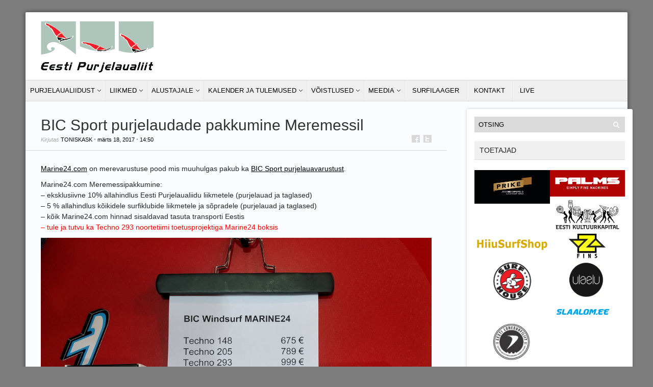

--- FILE ---
content_type: text/html; charset=UTF-8
request_url: http://purjelaualiit.ee/?p=14055
body_size: 7990
content:
<!DOCTYPE html PUBLIC "-//W3C//DTD XHTML 1.1//EN" "http://www.w3.org/TR/xhtml11/DTD/xhtml11.dtd">
<html xmlns="http://www.w3.org/1999/xhtml" dir="ltr" xml:lang="et">
    <head>
        <meta http-equiv="Content-Type" content="text/html; charset=UTF-8" />
        <title>BIC Sport purjelaudade pakkumine Meremessil | Eesti Purjelaualiit</title>
        <meta http-equiv="Content-language" content="et" />
		<link rel="profile" href="http://gmpg.org/xfn/11" />
        <link rel="shortcut icon" href="http://purjelaualiit.ee/wp-content/themes/sight/images/favico.ico" type="image/x-icon" />
        <link rel="stylesheet" type="text/css" media="all" href="http://purjelaualiit.ee/wp-content/themes/sight/style.css" />
        <!--[if IE]><link rel="stylesheet" type="text/css" media="all" href="http://purjelaualiit.ee/wp-content/themes/sight/ie.css" /><![endif]-->
                <link rel="alternate" type="application/rss+xml" title="Eesti Purjelaualiit &raquo; RSS" href="http://purjelaualiit.ee/?feed=rss2" />
<link rel="alternate" type="application/rss+xml" title="Eesti Purjelaualiit &raquo; Kommentaaride RSS" href="http://purjelaualiit.ee/?feed=comments-rss2" />
		<script type="text/javascript">
			window._wpemojiSettings = {"baseUrl":"http:\/\/s.w.org\/images\/core\/emoji\/72x72\/","ext":".png","source":{"concatemoji":"http:\/\/purjelaualiit.ee\/wp-includes\/js\/wp-emoji-release.min.js?ver=4.2.14"}};
			!function(a,b,c){function d(a){var c=b.createElement("canvas"),d=c.getContext&&c.getContext("2d");return d&&d.fillText?(d.textBaseline="top",d.font="600 32px Arial","flag"===a?(d.fillText(String.fromCharCode(55356,56812,55356,56807),0,0),c.toDataURL().length>3e3):(d.fillText(String.fromCharCode(55357,56835),0,0),0!==d.getImageData(16,16,1,1).data[0])):!1}function e(a){var c=b.createElement("script");c.src=a,c.type="text/javascript",b.getElementsByTagName("head")[0].appendChild(c)}var f,g;c.supports={simple:d("simple"),flag:d("flag")},c.DOMReady=!1,c.readyCallback=function(){c.DOMReady=!0},c.supports.simple&&c.supports.flag||(g=function(){c.readyCallback()},b.addEventListener?(b.addEventListener("DOMContentLoaded",g,!1),a.addEventListener("load",g,!1)):(a.attachEvent("onload",g),b.attachEvent("onreadystatechange",function(){"complete"===b.readyState&&c.readyCallback()})),f=c.source||{},f.concatemoji?e(f.concatemoji):f.wpemoji&&f.twemoji&&(e(f.twemoji),e(f.wpemoji)))}(window,document,window._wpemojiSettings);
		</script>
		<style type="text/css">
img.wp-smiley,
img.emoji {
	display: inline !important;
	border: none !important;
	box-shadow: none !important;
	height: 1em !important;
	width: 1em !important;
	margin: 0 .07em !important;
	vertical-align: -0.1em !important;
	background: none !important;
	padding: 0 !important;
}
</style>
<script type='text/javascript' src='http://purjelaualiit.ee/wp-includes/js/jquery/jquery.js?ver=1.11.2'></script>
<script type='text/javascript' src='http://purjelaualiit.ee/wp-includes/js/jquery/jquery-migrate.min.js?ver=1.2.1'></script>
<script type='text/javascript' src='http://purjelaualiit.ee/wp-content/themes/sight/js/jquery.cycle.all.min.js?ver=4.2.14'></script>
<script type='text/javascript' src='http://purjelaualiit.ee/wp-content/themes/sight/js/jquery.cookie.js?ver=4.2.14'></script>
<script type='text/javascript' src='http://purjelaualiit.ee/wp-content/themes/sight/js/script.js?ver=4.2.14'></script>
<script type='text/javascript' src='http://purjelaualiit.ee/wp-includes/js/swfobject.js?ver=2.2-20120417'></script>
<link rel="EditURI" type="application/rsd+xml" title="RSD" href="http://purjelaualiit.ee/xmlrpc.php?rsd" />
<link rel="wlwmanifest" type="application/wlwmanifest+xml" href="http://purjelaualiit.ee/wp-includes/wlwmanifest.xml" /> 
<link rel='prev' title='Surfarid panid suusahooajale vägeva punkti!' href='http://purjelaualiit.ee/?p=14032' />
<link rel='next' title='Talisurfi Soome MV peetakse Helsingis 25-26 märts &#8211; täiendatud!' href='http://purjelaualiit.ee/?p=14009' />
<meta name="generator" content="WordPress 4.2.14" />
<link rel='canonical' href='http://purjelaualiit.ee/?p=14055' />
<link rel='shortlink' href='http://purjelaualiit.ee/?p=14055' />
                <script type="text/javascript">
			function recordOutboundLink(link, category, action) {
			  try {
			    var myTracker=_gat._getTrackerByName();
			    _gaq.push(['myTracker._trackEvent', category ,  action ]);
			    setTimeout('document.location = "' + link.href + '"', 100)
			  }catch(err){}
			}
		</script>
	</head>
	<body >
        <div class="wrapper">

            <div class="header clear">
                <div class="logo">
                    <a href="http://purjelaualiit.ee"><img src="http://purjelaualiit.ee/wp-content/themes/sight/images/eplLogo.gif" alt="Eesti Purjelaualiit"/></a>
                </div>

                
                				
				<script type="text/javascript">
			        //var flashvars = {},
					//params = {wmode:"transparent"},
					//attributes = {};
	    			//swfobject.embedSWF("http://purjelaualiit.ee/wp-content/themes/sight/images/banner.swf", "header-banner-reklaam", "648", "101", "9.0.0", "", flashvars, params, attributes);
				</script>
				<div id="header-banner-reklaam">
					<!--<a href="http://purjelaualiit.ee/?page_id=806" target="_blank">
						<img src="wp-content/themes/sight/images/slaalom_banner.gif" height="101" width="648" />-->
						<!--<embed width="650" height="100" name="plugin" src="http://surf.ee/webimage3show/38" type="application/x-shockwave-flash">-->
					</a>
				</div>
				
				
				
                
            </div>

            <div class="nav"><ul id="dd" class="dd"><li id="menu-item-392" class="menu-item menu-item-type-post_type menu-item-object-page menu-item-has-children parent menu-item-392"><a href="http://purjelaualiit.ee/?page_id=5">Purjelaualiidust</a>
<ul class="sub-menu">
	<li id="menu-item-393" class="menu-item menu-item-type-post_type menu-item-object-page menu-item-393"><a href="http://purjelaualiit.ee/?page_id=9">Juhtimine</a></li>
	<li id="menu-item-424" class="menu-item menu-item-type-post_type menu-item-object-page menu-item-424"><a href="http://purjelaualiit.ee/?page_id=421">Põhikiri</a></li>
	<li id="menu-item-590" class="menu-item menu-item-type-post_type menu-item-object-page menu-item-590"><a href="http://purjelaualiit.ee/?page_id=588">Koosolekute protokollid</a></li>
	<li id="menu-item-394" class="menu-item menu-item-type-post_type menu-item-object-page menu-item-394"><a href="http://purjelaualiit.ee/?page_id=13">Toetustest</a></li>
</ul>
</li>
<li id="menu-item-533" class="menu-item menu-item-type-custom menu-item-object-custom menu-item-has-children parent menu-item-533"><a href="https://docs.google.com/spreadsheets/d/1AU_q7DF8GjFJAgAI-PyHZK7QE8lavECV76XilnTPfHU/edit?usp=sharing">Liikmed</a>
<ul class="sub-menu">
	<li id="menu-item-395" class="menu-item menu-item-type-post_type menu-item-object-page menu-item-395"><a href="http://purjelaualiit.ee/?page_id=11">Miks ja kuidas astuda EPL liikmeks</a></li>
	<li id="menu-item-396" class="menu-item menu-item-type-post_type menu-item-object-page menu-item-396"><a href="http://purjelaualiit.ee/?page_id=271">Liikme tingimused</a></li>
	<li id="menu-item-399" class="menu-item menu-item-type-post_type menu-item-object-page menu-item-399"><a href="http://purjelaualiit.ee/?page_id=296">Purjenumbrite välja andmise ja vahetamise kord</a></li>
	<li id="menu-item-4328" class="menu-item menu-item-type-custom menu-item-object-custom menu-item-4328"><a href="https://docs.google.com/spreadsheets/d/1AU_q7DF8GjFJAgAI-PyHZK7QE8lavECV76XilnTPfHU/edit?usp=sharing">Register</a></li>
</ul>
</li>
<li id="menu-item-407" class="menu-item menu-item-type-post_type menu-item-object-page menu-item-has-children parent menu-item-407"><a href="http://purjelaualiit.ee/?page_id=109">Alustajale</a>
<ul class="sub-menu">
	<li id="menu-item-4469" class="menu-item menu-item-type-post_type menu-item-object-page menu-item-4469"><a href="http://purjelaualiit.ee/?page_id=4467">Mis on surf</a></li>
	<li id="menu-item-4481" class="menu-item menu-item-type-post_type menu-item-object-page menu-item-4481"><a href="http://purjelaualiit.ee/?page_id=4478">Millise varustusega alustada</a></li>
	<li id="menu-item-408" class="menu-item menu-item-type-post_type menu-item-object-page menu-item-408"><a href="http://purjelaualiit.ee/?page_id=124">Purjelauakoolid</a></li>
	<li id="menu-item-409" class="menu-item menu-item-type-post_type menu-item-object-page menu-item-409"><a href="http://purjelaualiit.ee/?page_id=119">Purjelaua instruktorid</a></li>
	<li id="menu-item-13984" class="menu-item menu-item-type-post_type menu-item-object-page menu-item-13984"><a href="http://purjelaualiit.ee/?page_id=13982">Koolitusmaterjal</a></li>
	<li id="menu-item-410" class="menu-item menu-item-type-post_type menu-item-object-page menu-item-410"><a href="http://purjelaualiit.ee/?page_id=112">Tiimid-klubid</a></li>
	<li id="menu-item-411" class="menu-item menu-item-type-post_type menu-item-object-page menu-item-411"><a href="http://purjelaualiit.ee/?page_id=132">Purjelauaklassid</a></li>
</ul>
</li>
<li id="menu-item-5852" class="menu-item menu-item-type-custom menu-item-object-custom menu-item-has-children parent menu-item-5852"><a href="http://purjelaualiit.ee/?page_id=6489">Kalender ja tulemused</a>
<ul class="sub-menu">
	<li id="menu-item-14216" class="menu-item menu-item-type-custom menu-item-object-custom menu-item-14216"><a href="http://purjelaualiit.ee/?p=21551">Kalender</a></li>
	<li id="menu-item-21965" class="menu-item menu-item-type-post_type menu-item-object-page menu-item-21965"><a href="http://purjelaualiit.ee/?page_id=21960">Tulemused 2024</a></li>
	<li id="menu-item-21466" class="menu-item menu-item-type-post_type menu-item-object-page menu-item-21466"><a href="http://purjelaualiit.ee/?page_id=21464">Tulemused 2023</a></li>
	<li id="menu-item-20331" class="menu-item menu-item-type-post_type menu-item-object-page menu-item-20331"><a href="http://purjelaualiit.ee/?page_id=20321">Tulemused 2022</a></li>
	<li id="menu-item-19666" class="menu-item menu-item-type-post_type menu-item-object-page menu-item-19666"><a href="http://purjelaualiit.ee/?page_id=19664">Tulemused 2021</a></li>
	<li id="menu-item-18155" class="menu-item menu-item-type-post_type menu-item-object-page menu-item-18155"><a href="http://purjelaualiit.ee/?page_id=18142">Tulemused 2020</a></li>
	<li id="menu-item-16954" class="menu-item menu-item-type-post_type menu-item-object-page menu-item-16954"><a href="http://purjelaualiit.ee/?page_id=16951">Tulemused 2019</a></li>
	<li id="menu-item-15565" class="menu-item menu-item-type-post_type menu-item-object-page menu-item-15565"><a href="http://purjelaualiit.ee/?page_id=15563">Tulemused 2018</a></li>
	<li id="menu-item-13749" class="menu-item menu-item-type-post_type menu-item-object-page menu-item-13749"><a href="http://purjelaualiit.ee/?page_id=13745">Tulemused 2017</a></li>
	<li id="menu-item-12575" class="menu-item menu-item-type-post_type menu-item-object-page menu-item-12575"><a href="http://purjelaualiit.ee/?page_id=12573">Tulemused 2016</a></li>
	<li id="menu-item-10594" class="menu-item menu-item-type-post_type menu-item-object-page menu-item-10594"><a href="http://purjelaualiit.ee/?page_id=10592">Tulemused 2015</a></li>
	<li id="menu-item-8207" class="menu-item menu-item-type-post_type menu-item-object-page menu-item-8207"><a href="http://purjelaualiit.ee/?page_id=8205">Tulemused 2014</a></li>
	<li id="menu-item-6056" class="menu-item menu-item-type-custom menu-item-object-custom menu-item-6056"><a href="http://purjelaualiit.ee/?page_id=6053">Tulemused 2013</a></li>
	<li id="menu-item-4451" class="menu-item menu-item-type-post_type menu-item-object-page menu-item-4451"><a href="http://purjelaualiit.ee/?page_id=4448">Tulemused 2012</a></li>
	<li id="menu-item-403" class="menu-item menu-item-type-post_type menu-item-object-page menu-item-403"><a href="http://purjelaualiit.ee/?page_id=62">Tulemused 2011</a></li>
	<li id="menu-item-404" class="menu-item menu-item-type-post_type menu-item-object-page menu-item-404"><a href="http://purjelaualiit.ee/?page_id=69">Tulemused 2010</a></li>
	<li id="menu-item-405" class="menu-item menu-item-type-post_type menu-item-object-page menu-item-405"><a href="http://purjelaualiit.ee/?page_id=78">Tulemused 2009</a></li>
	<li id="menu-item-406" class="menu-item menu-item-type-post_type menu-item-object-page menu-item-406"><a href="http://purjelaualiit.ee/?page_id=83">Tulemused 2008</a></li>
</ul>
</li>
<li id="menu-item-14138" class="menu-item menu-item-type-post_type menu-item-object-page menu-item-has-children parent menu-item-14138"><a href="http://purjelaualiit.ee/?page_id=14136">Võistlused</a>
<ul class="sub-menu">
	<li id="menu-item-402" class="menu-item menu-item-type-post_type menu-item-object-page menu-item-402"><a href="http://purjelaualiit.ee/?page_id=86">Üldjuhendid</a></li>
	<li id="menu-item-14133" class="menu-item menu-item-type-post_type menu-item-object-page menu-item-14133"><a href="http://purjelaualiit.ee/?page_id=319">Fun sari</a></li>
	<li id="menu-item-14118" class="menu-item menu-item-type-post_type menu-item-object-page menu-item-14118"><a href="http://purjelaualiit.ee/?page_id=806">Slaalomi sari</a></li>
	<li id="menu-item-15117" class="menu-item menu-item-type-post_type menu-item-object-page menu-item-15117"><a href="http://purjelaualiit.ee/?page_id=15110">Lainesõidu sari</a></li>
	<li id="menu-item-14161" class="menu-item menu-item-type-post_type menu-item-object-page menu-item-14161"><a href="http://purjelaualiit.ee/?page_id=14141">SUP sari</a></li>
	<li id="menu-item-14160" class="menu-item menu-item-type-post_type menu-item-object-page menu-item-14160"><a href="http://purjelaualiit.ee/?page_id=14149">Talisurfi EMV sari</a></li>
	<li id="menu-item-14211" class="menu-item menu-item-type-custom menu-item-object-custom menu-item-14211"><a href="http://kiirussoit.purjelaualiit.ee/kiirussoidu-emv/">Kiirussõidu EMV sari</a></li>
	<li id="menu-item-14163" class="menu-item menu-item-type-post_type menu-item-object-page menu-item-14163"><a href="http://purjelaualiit.ee/?page_id=14151">EJL EMV või EKV sari</a></li>
	<li id="menu-item-14210" class="menu-item menu-item-type-post_type menu-item-object-page menu-item-14210"><a href="http://purjelaualiit.ee/?page_id=14183">Formula sari</a></li>
</ul>
</li>
<li id="menu-item-412" class="menu-item menu-item-type-post_type menu-item-object-page menu-item-has-children parent menu-item-412"><a href="http://purjelaualiit.ee/?page_id=140">Meedia</a>
<ul class="sub-menu">
	<li id="menu-item-12928" class="menu-item menu-item-type-post_type menu-item-object-page menu-item-12928"><a href="http://purjelaualiit.ee/?page_id=12925">Aastaraamatud</a></li>
	<li id="menu-item-9836" class="menu-item menu-item-type-post_type menu-item-object-page menu-item-9836"><a href="http://purjelaualiit.ee/?page_id=9834">Uudiskirjad</a></li>
	<li id="menu-item-429" class="menu-item menu-item-type-post_type menu-item-object-page menu-item-429"><a href="http://purjelaualiit.ee/?page_id=425">Pildid</a></li>
	<li id="menu-item-430" class="menu-item menu-item-type-post_type menu-item-object-page menu-item-430"><a href="http://purjelaualiit.ee/?page_id=427">Videod</a></li>
</ul>
</li>
<li id="menu-item-4145" class="menu-item menu-item-type-custom menu-item-object-custom menu-item-4145"><a href="http://www.surfilaager.ee/">Surfilaager</a></li>
<li id="menu-item-414" class="menu-item menu-item-type-post_type menu-item-object-page menu-item-414"><a href="http://purjelaualiit.ee/?page_id=146">Kontakt</a></li>
<li id="menu-item-17695" class="menu-item menu-item-type-post_type menu-item-object-page menu-item-17695"><a href="http://purjelaualiit.ee/?page_id=17692">LIVE</a></li>
</ul></div>
            
            
            <!-- Container -->
            <div id="container" class="clear">
                <!-- Content -->
                <div id="content">

            <!--
        <div class="content-title">
                        <a href="http://facebook.com/share.php?u=http://purjelaualiit.ee/?p=14055&amp;t=BIC+Sport+purjelaudade+pakkumine+Meremessil" target="_blank" class="f" title="Share on Facebook"></a>
            <a href="http://twitter.com/home?status=BIC Sport purjelaudade pakkumine Meremessil https://tinyurl.com/y6pn9zrt" target="_blank" class="t" title="Spread the word on Twitter"></a>
            <a href="http://digg.com/submit?phase=2&amp;url=http://purjelaualiit.ee/?p=14055&amp;title=BIC Sport purjelaudade pakkumine Meremessil" target="_blank" class="di" title="Bookmark on Del.icio.us"></a>
            <a href="http://stumbleupon.com/submit?url=http://purjelaualiit.ee/?p=14055&amp;title=BIC+Sport+purjelaudade+pakkumine+Meremessil" target="_blank" class="su" title="Share on StumbleUpon"></a>
        </div>-->

        <div class="entry">
            <div class="single clear post-14055 post type-post status-publish format-standard has-post-thumbnail hentry category-epl-liikmele category-epl-uudised category-varustus tag-algajale tag-epl-liikmele tag-techno tag-varustus" id="post_14055">
                <div class="post-meta">
                    <h1>BIC Sport purjelaudade pakkumine Meremessil</h1>
                    Kirjutas <span class="post-author"><a href="http://purjelaualiit.ee/?author=2" title="Posts by toniskask">toniskask</a></span> &bull; <span
                        class="post-date">märts 18, 2017</span> &bull; <span>14:50</span> 					<div>
					<a href="http://facebook.com/share.php?u=http://purjelaualiit.ee/?p=14055&amp;t=BIC+Sport+purjelaudade+pakkumine+Meremessil" target="_blank" class="f" title="Share on Facebook"></a>
					<a href="http://twitter.com/home?status=BIC Sport purjelaudade pakkumine Meremessil https://tinyurl.com/y6pn9zrt" target="_blank" class="t" title="Spread the word on Twitter"></a>
					</div>
					</div>
                <div class="post-content"><p><a href="https://www.marine24.com/" target="_blank">Marine24.com</a> on merevarustuse pood mis muuhulgas pakub ka <a href="https://ee.marine24.com/collections/surf" target="_blank">BIC Sport purjelauavarustust</a>.</p>
<p>Marine24.com Meremessipakkumine:<br />
&#8211; eksklusiivne 10% allahindlus Eesti Purjelaualiidu liikmetele (purjelauad ja taglased)<br />
&#8211; 5 % allahindlus kõikidele surfiklubide liikmetele ja sõpradele (purjelauad ja taglased)<br />
&#8211; kõik Marine24.com hinnad sisaldavad tasuta transporti Eestis<br />
<span style="color: #ff0000;">&#8211; tule ja tutvu ka Techno 293 noortetiimi toetusprojektiga Marine24 boksis</span></p>
<p><a href="http://purjelaualiit.ee/wp-content/uploads/2017/03/IMG_20170318_142927_16001.jpg"><img class="aligncenter size-large wp-image-14059" src="http://purjelaualiit.ee/wp-content/uploads/2017/03/IMG_20170318_142927_16001-1024x768.jpg" alt="IMG_20170318_142927_1600" width="1024" height="768" /></a></p>
<p><a href="http://purjelaualiit.ee/wp-content/uploads/2017/03/IMG_20170318_142819_1600.jpg"><img class="aligncenter size-large wp-image-14057" src="http://purjelaualiit.ee/wp-content/uploads/2017/03/IMG_20170318_142819_1600-1024x768.jpg" alt="IMG_20170318_142819_1600" width="1024" height="768" /></a></p>
</div>
                <div class="post-footer"><strong>Tags: </strong><a href="http://purjelaualiit.ee/?tag=algajale" rel="tag">Algajale</a>, <a href="http://purjelaualiit.ee/?tag=epl-liikmele" rel="tag">EPL liikmele</a>, <a href="http://purjelaualiit.ee/?tag=techno" rel="tag">Techno</a>, <a href="http://purjelaualiit.ee/?tag=varustus" rel="tag">Varustus</a></div>
            </div>
            <div class="post-navigation clear">
                                                            <a class="post-prev" href="http://purjelaualiit.ee/?p=14032"><em>Eelmine postitus</em><span>Surfarid panid suusahooajale vägeva punkti!</span></a>
                                                                <a class="post-next" href="http://purjelaualiit.ee/?p=14009"><em>J&auml;rgmine postitus</em><span>Talisurfi Soome MV peetakse Helsingis 25-26 märts - täiendatud!</span></a>
                                    <div class="line"></div>
            </div>
        </div>

            
<!-- #comments -->
            </div>
            <!-- /Content -->

            <div class="sidebar">

    <div id="otsing">
        <div class="search">
    <form method="get" id="searchform" action="http://purjelaualiit.ee">
        <fieldset>
            <input name="s" type="text" onfocus="if(this.value=='Otsing') this.value='';" onblur="if(this.value=='') this.value='Otsing';" value="Otsing" />
            <button type="submit"></button>
        </fieldset>
    </form>
</div>    </div>

            <!--<div class="widget">
            <h3>Peatoetaja</h3>
            <div class="widget-body" style="text-align: center;">
                <h3>Prike</h3><a href="http://www.prike.ee/" target="_blank" class="widget_sp_image-image-link" title="Prike"><img width="309" height="122" alt="Prike" class="attachment-full" style="max-width: 100%;" src="http://purjelaualiit.ee/wp-content/uploads/2011/10/prike.png" /></a>            </div>
        </div>-->

        <div class="widget logod">
            <h3>Toetajad</h3>
            <div class="widget-body clear">
                <a href="https://www.prike.ee/" target="_blank" class="widget_sp_image-image-link" title="Prike"><img width="568" height="256" alt="Prike" class="attachment-568x256 alignleft" style="max-width: 100%;" src="http://purjelaualiit.ee/wp-content/uploads/2020/05/Screenshot-2020-05-17-at-21.48.01.png" /></a><a href="http://www.palms.eu/" target="_blank" class="widget_sp_image-image-link" title="Palms"><img width="281" height="100" alt="Palms" class="attachment-full" style="max-width: 100%;" src="http://purjelaualiit.ee/wp-content/uploads/2017/03/palms.png" /></a><a href="https://www.kulka.ee/" target="_blank" class="widget_sp_image-image-link" title="Kultuurkapital"><img width="223" height="100" alt="Kultuurkapital" class="attachment-full" style="max-width: 100%;" src="http://purjelaualiit.ee/wp-content/uploads/2018/03/kulka_v.png" /></a><a href="https://www.hiiusurfshop.ee" target="_blank" class="widget_sp_image-image-link" title="HiiuSurfShop"><img width="848" height="249" alt="HiiuSurfShop" class="attachment-full aligncenter" style="max-width: 100%;" src="http://purjelaualiit.ee/wp-content/uploads/2019/07/HSSlogo_kastiga1.png" /></a><a href="http://zfins.eu/" target="_blank" class="widget_sp_image-image-link" title="Z Fins"><img width="281" height="100" alt="Z Fins" class="attachment-full" style="max-width: 100%;" src="http://purjelaualiit.ee/wp-content/uploads/2017/03/z_fins1.png" /></a><a href="http://www.surfhouse.ee" target="_blank" class="widget_sp_image-image-link" title="Surfhouse"><img width="217" height="120" alt="Surfhouse" class="attachment-217x120 aligncenter" style="max-width: 100%;" src="http://purjelaualiit.ee/wp-content/uploads/2019/07/67122962_390889135118449_2020315035074560000_n.png" /></a><img width="678" height="361" alt="Ulaelu" class="attachment-full" style="max-width: 100%;" src="http://purjelaualiit.ee/wp-content/uploads/2019/07/Ulaelu.png" /><a href="http://www.slaalom.ee" target="_blank" class="widget_sp_image-image-link" title=""><img width="129" height="40" alt="" class="attachment-full alignleft" style="max-width: 100%;" src="http://purjelaualiit.ee/wp-content/uploads/2022/01/272098024_317826216781936_2058462349275188622_n.png" /></a><a href="http://lohesurf.ee" target="_blank" class="widget_sp_image-image-link" title="ELL"><img width="641" height="350" alt="ELL" class="attachment-full" style="max-width: 100%;" src="http://purjelaualiit.ee/wp-content/uploads/2019/07/ELL.png" /></a>            </div>
        </div>

        <div class="widget lingid">
            <h3>Lingid</h3>
            <div class="widget-body clear">
                			<div class="textwidget"><a href="http://purjelaualiit.ee/?page_id=119" target="_blank"><img src="/wp-content/themes/sight/images/windsurf.png">Surfikoolitused</a></div>
					<div class="textwidget"><a href="http://purjelaualiit.ee/vaana/webcam.html" target="_blank"><img src="/wp-content/themes/sight/images/webcam.png">Vääna webcam</a></div>
					<div class="textwidget"><a href="http://www.surf.ee/webcam/" target="_blank"><img src="/wp-content/themes/sight/images/webcam.png">Pirita webcam</a></div>
					<div class="textwidget"><a href="http://surf.paper.ee/" target="_blank"><img src="/wp-content/themes/sight/images/getconnected_surfpaper.png">Ilmalingid</a></div>
					<div class="textwidget"><a href="https://beta.windguru.cz/station/666" target="_blank"><img src="/wp-content/themes/sight/images/getconnected_windguru.png">Ilm Ristnas</a></div>
					<div class="textwidget"><a href="https://www.windy.com" target="_blank"><img src="/wp-content/themes/sight/images/getconnected_windy.png">Windy</a></div>
					<div class="textwidget"><a href="http://www.meteo.pl/index_en.php" target="_blank"><img src="/wp-content/themes/sight/images/getconnected_icm.png">Meteo.PL</a></div>
					<div class="textwidget"><a href="https://goo.gl/hES9sU" target="_blank"><img src="/wp-content/themes/sight/images/windsurf.png">Surfikohad</a></div>
					<div class="textwidget"><a href="http://purjelaualiit.ee/?page_id=12925" target="_blank"><img src="/wp-content/themes/sight/images/getconnected_book.png">Aasta ajakirjad "SURF"</a></div>
					<div class="textwidget"><a href="https://vimeo.com/purjelaualiit" target="_blank"><img src="/wp-content/themes/sight/images/getconnected_vimeo.png">Eesti Purjelaualiit</a></div>
					<div class="textwidget"><a href="https://vimeo.com/teamvosa" target="_blank"><img src="/wp-content/themes/sight/images/getconnected_vimeo.png">Teamvosa</a></div>
					<div class="textwidget"><a href="https://vimeo.com/channels/45630" target="_blank"><img src="/wp-content/themes/sight/images/getconnected_vimeo.png">A4 Media Windsurfing</a></div>
		            </div>
        </div>

        <div class="widget blogid">
            <div id="blogRSS-widget" class="widget_text widget"><h3>Uuendused blogides</h3><div class="widget-body clear"><p><b>Team Mahe</b> <a href="" target="_blank"></a></p><p><b>Maui.ee</b> <a href="https://maui.ee/12090" target="_blank">KT Instinct 2200</a></p><p><b>teamVOSA</b> <a href="http://teamvosa.ee/index.php?/archives/6279-Vaeaena-Kukkumine-teeb-kas-vigaseks-voi-meistriks..html" target="_blank">Vääna- Kukkumine teeb kas v</a></p><p><b>Team Jahe</b> <a href="http://teamjahe.blogspot.com/2018/06/pagulased-pirita-surfiklubis.html" target="_blank">Pagulased Pirita surfiklubis</a></p><p><b>jmo</b> <a href="http://jaanomartin.blogspot.com/2017/04/1088-km-suure-purjega-see-on-sport.html" target="_blank">108,8 km suure purjega, see on spo</a></p><p><b>Kristasurf.ee</b> <a href="https://kristasurf.ee/et/nuud-voiks-talv-kauemaks-jaada-18-03-23/" target="_blank">Nüüd võiks talv kauem</a></p><p><b>teamExtreme</b> <a href="http://team.extreme.ee/paevik/?newsid=5318" target="_blank">Bonaire, NP Wizard 5.1 + J</a></p><p><b>Team Chica</b> <a href="http://teamchica.blogspot.com/2015/07/vaana-2407.html" target="_blank">Vääna 24.07</a></p><p><b>Urvekas</b> <a href="http://surf.morgenholm.ee/blog1.php/2017/08/28/suennipaeeva-windsurf-vaeiksel-vaeinal-f" target="_blank">Sünnipäeva windsurf Väiksel</a></p><p><b>Visa Team</b> <a href="http://visateam.blogspot.com/2016/05/hooaeg-avatud-tilgu-sadamas.html" target="_blank">Hooaeg avatud, Tilgu sadamas</a></p><p><b>Kristjan Kiisk</b> <a href="https://surfikool.ee/2020/02/03/2020-laste-surfilaagrid/" target="_blank">2020 Laste Surfilaagrid</a></p><p><b>John Kaju</b> <a href="" target="_blank"></a></p><p><b>Team Sugar</b> <a href="http://team-sugar.blogspot.com/2013/06/soojad-suvetuuled.html" target="_blank">Soojad suvetuuled</a></p><p><b>lauri surfiploog</b> <a href="http://surfiploog.blogspot.com/2013/12/aastalopu-hupe.html" target="_blank">aastalõpu hüpe</a></p><p><b>Lõuna Surfarid</b> <a href="" target="_blank"></a></p><p><b>Kiirussõit</b> <a href="http://kiirussoit.purjelaualiit.ee/2025/12/08/talisurfi-emv-kiirussoit-20252026/" target="_blank">Talisurfi EMV Kiirussõit </a></p><p><b>Maarja</b> <a href="https://maarjasurf.wordpress.com/2015/04/23/las-salinas-slallivoistlus-dominikaani-moodi/" target="_blank">Las Salinas, slallivõistlus do</a></p><p><b>WISSA 2016</b> <a href="http://wissa.purjelaualiit.ee/?p=470" target="_blank">Thank-You-Note</a></p><p><b>Alfred Kalm</b> <a href="https://alfredkalm.wordpress.com/2014/09/29/tallinn-week-2014-estonian-olympic-sailing-iii-regatta-my-new-sail/" target="_blank">Tallinn Week 2014 – Esto</a></p><p><b>Annika Valkna</b> <a href="https://annikamerel.wordpress.com/2020/04/21/puhun-bogisse-tuule-sisse/" target="_blank">Puhun blogisse veidike u</a></p><p><b>Marcus Pertelson</b> <a href="" target="_blank"></a></p></div></div>        </div>

        <div class="widget lingid">
            <h3>FB leheküljed</h3>
            <div class="widget-body clear">
                			<div class="textwidget"><a href="https://www.facebook.com/eestipurjelaualiit/" target="_blank"><img src="/wp-content/themes/sight/images/getconnected_fb.png">EPL (page)</a></div>
					<div class="textwidget"><a href="https://www.facebook.com/groups/60468441098/" target="_blank"><img src="/wp-content/themes/sight/images/getconnected_fb.png">EPL ja muidu surfarid (grupp)</a></div>
					<div class="textwidget"><a href="https://www.facebook.com/surfilaager?fref=ts" target="_blank"><img src="/wp-content/themes/sight/images/getconnected_fb.png">Surfilaager</a></div>
					<div class="textwidget"><a href="https://www.facebook.com/groups/talisurf/" target="_blank"><img src="/wp-content/themes/sight/images/getconnected_fb.png">Talisurf</a></div>
					<div class="textwidget"><a href="https://www.facebook.com/groups/1569820549962198/" target="_blank"><img src="/wp-content/themes/sight/images/getconnected_fb.png">Kiirussõit</a></div>
					<div class="textwidget"><a href="https://www.facebook.com/groups/surfteamextreme/?fref=ts" target="_blank"><img src="/wp-content/themes/sight/images/getconnected_fb.png">Team Extreme</a></div>
					<div class="textwidget"><a href="https://www.facebook.com/Betti-Vaink%C3%BCla-EST-212-917393428317719/timeline?ref=page_internal" target="_blank"><img src="/wp-content/themes/sight/images/getconnected_fb.png">Betti Vainküla EST 212</a>
</div>
					<div class="textwidget"><a href="https://www.facebook.com/ingridpuustarsx/?fref=ts" target="_blank"><img src="/wp-content/themes/sight/images/getconnected_fb.png">Ingrid Puusta on the road to Rio 2016</a>
</div>
					<div class="textwidget"><a href="https://www.facebook.com/annikasurf/?fref=ts" target="_blank"><img src="/wp-content/themes/sight/images/getconnected_fb.png">Annika surf</a></div>
					<div class="textwidget"><a href="https://www.facebook.com/rainersurf/?fref=ts" target="_blank"><img src="/wp-content/themes/sight/images/getconnected_fb.png">EST 16</a></div>
					<div class="textwidget"><a href="https://www.facebook.com/Tony-M%C3%B5ttus-293231577396014/timeline" target="_blank"><img src="/wp-content/themes/sight/images/getconnected_fb.png">Tony Mõttus</a></div>
		            </div>
        </div>

        <div class="widget logod">
            <h3>Partnerid</h3>
            <div class="widget-body clear">
                <a href="https://et-ee.facebook.com/pages/Tallinna-purjelauakool/164957236946364" target="_blank" class="widget_sp_image-image-link" title="Tallinna Purjelauakool"><img width="222" height="74" alt="Tallinna Purjelauakool" class="attachment-full" style="max-width: 100%;" src="http://purjelaualiit.ee/wp-content/uploads/2015/03/tallinnapurjelauakool.png" /></a><a href="https://www.facebook.com/NYCSschool/?fref=ts" target="_blank" class="widget_sp_image-image-link" title="NYCS"><img width="222" height="74" alt="NYCS" class="attachment-full" style="max-width: 100%;" src="http://purjelaualiit.ee/wp-content/uploads/2015/10/NYCS1.png" /></a><a href="http://www.surf.ee/" target="_blank" class="widget_sp_image-image-link" title="Pirita Surfiklubi"><img width="222" height="74" alt="Pirita Surfiklubi" class="attachment-full" style="max-width: 100%;" src="http://purjelaualiit.ee/wp-content/uploads/2015/03/piritasurfiklubi.png" /></a><a href="http://teamvosa.ee/" target="_blank" class="widget_sp_image-image-link" title="teamvosa"><img width="222" height="74" alt="teamvosa" class="attachment-full" style="max-width: 100%;" src="http://purjelaualiit.ee/wp-content/uploads/2015/03/teamvosa.png" /></a><a href="http://www.facebook.com/groups/surfteamextreme" target="_blank" class="widget_sp_image-image-link" title="Team extreme"><img width="222" height="74" alt="Team extreme" class="attachment-full" style="max-width: 100%;" src="http://purjelaualiit.ee/wp-content/uploads/2017/06/team_extreme1.png" /></a><a href="http://www.saaremaasurf.ee/index1.php" target="_blank" class="widget_sp_image-image-link" title="Saaremaa Surfiklubi"><img width="222" height="74" alt="Saaremaa Surfiklubi" class="attachment-full" style="max-width: 100%;" src="http://purjelaualiit.ee/wp-content/uploads/2015/03/ssk.png" /></a><a href="http://surfhunt.ee/" target="_blank" class="widget_sp_image-image-link" title="surfhunt"><img width="222" height="74" alt="surfhunt" class="attachment-full" style="max-width: 100%;" src="http://purjelaualiit.ee/wp-content/uploads/2017/06/surfhunt.png" /></a><a href="https://et-ee.facebook.com/eru.surf.team" target="_blank" class="widget_sp_image-image-link" title="Eru Surf Team "><img width="222" height="74" alt="Eru Surf Team " class="attachment-full" style="max-width: 100%;" src="http://purjelaualiit.ee/wp-content/uploads/2017/06/erusurfteam.png" /></a><a href="http://www.hiiusurf.eu/" target="_blank" class="widget_sp_image-image-link" title="Hiiusurf"><img width="222" height="74" alt="Hiiusurf" class="attachment-full" style="max-width: 100%;" src="http://purjelaualiit.ee/wp-content/uploads/2015/03/hiiusurf.png" /></a><a href="https://shop.surfhouse.ee/" target="_blank" class="widget_sp_image-image-link" title="surfhouse"><img width="222" height="74" alt="surfhouse" class="attachment-full" style="max-width: 100%;" src="http://purjelaualiit.ee/wp-content/uploads/2015/03/surfhouse.png" /></a><a href="http://www.aloha.ee" target="_blank" class="widget_sp_image-image-link" title="Aloha"><img width="222" height="74" alt="Aloha" class="attachment-full" style="max-width: 100%;" src="http://purjelaualiit.ee/wp-content/uploads/2017/06/aloha.png" /></a><a href="http://kristasurf.ee/et/avaleht/" target="_blank" class="widget_sp_image-image-link" title="Kristasurf"><img width="222" height="74" alt="Kristasurf" class="attachment-full" style="max-width: 100%;" src="http://purjelaualiit.ee/wp-content/uploads/2015/10/kristasurf.png" /></a><a href="http://reiumaamotell.ee/" target="_blank" class="widget_sp_image-image-link" title="Reiumaa Motell"><img width="222" height="74" alt="Reiumaa Motell" class="attachment-full" style="max-width: 100%;" src="http://purjelaualiit.ee/wp-content/uploads/2017/06/reiumaa_motell1.png" /></a><a href="http://roosisaaretulevik.planet.ee/" target="_blank" class="widget_sp_image-image-link" title="Roosisaare Tulevik"><img width="222" height="74" alt="Roosisaare Tulevik" class="attachment-full" style="max-width: 100%;" src="http://purjelaualiit.ee/wp-content/uploads/2016/04/roosisaare_tulevik1.png" /></a><a href="http://www.tkj.ee/purjelauakool/" target="_blank" class="widget_sp_image-image-link" title="Tartu Kalevi Jahtklubi"><img width="222" height="74" alt="Tartu Kalevi Jahtklubi" class="attachment-full" style="max-width: 100%;" src="http://purjelaualiit.ee/wp-content/uploads/2015/10/tjk1.png" /></a><a href="http://www.windsurf.ee/" target="_blank" class="widget_sp_image-image-link" title="Pärnu surfiklubi"><img width="222" height="74" alt="Pärnu surfiklubi" class="attachment-full" style="max-width: 100%;" src="http://purjelaualiit.ee/wp-content/uploads/2017/06/parnu_surfiklubi.png" /></a><a href="http://hiiusurfshop.ee/" target="_blank" class="widget_sp_image-image-link" title="HiiuSurfShop"><img width="222" height="74" alt="HiiuSurfShop" class="attachment-full" style="max-width: 100%;" src="http://purjelaualiit.ee/wp-content/uploads/2017/06/HiiuSurfShop1.png" /></a><a href="http://www.surfing.ee" target="_blank" class="widget_sp_image-image-link" title="surfing.ee"><img width="222" height="74" alt="surfing.ee" class="attachment-full" style="max-width: 100%;" src="http://purjelaualiit.ee/wp-content/uploads/2017/05/marine241.png" /></a><a href="https://www.4energia.ee/" target="_blank" class="widget_sp_image-image-link" title="4energia"><img width="222" height="74" alt="4energia" class="attachment-full" style="max-width: 100%;" src="http://purjelaualiit.ee/wp-content/uploads/2017/06/4energia.png" /></a>            </div>
        </div>
    

</div>
            </div>
            <!-- /Container -->

            <div class="footer">
				<div id="footer-sponsors">
					<a href="http://www.puri.ee" target="_blank"><img src="http://purjelaualiit.ee/wp-content/themes/sight/images/ejl.png" /></a>
					<a href="http://www.eok.ee" target="_blank"><img src="http://purjelaualiit.ee/wp-content/themes/sight/images/eol.png" /></a>
					<a href="http://www.sailing.org" target="_blank"><img src="http://purjelaualiit.ee/wp-content/themes/sight/images/isaf.png" /></a>
					<a href="http://www.internationalwindsurfing.com/" target="_blank"><img src="http://purjelaualiit.ee/wp-content/themes/sight/images/iwa.png" /></a><br /><br /><br />
					<p class="copyright">&copy; <a href="http://purjelaualiit.ee">Eesti Purjelaualiit</a>.</p>
				</div>
            </div>
        </div>
        <!-- Page generated: 0,800 s, 80 queries -->
        <script type='text/javascript' src='http://purjelaualiit.ee/wp-includes/js/comment-reply.min.js?ver=4.2.14'></script>

        
	</body>
</html>